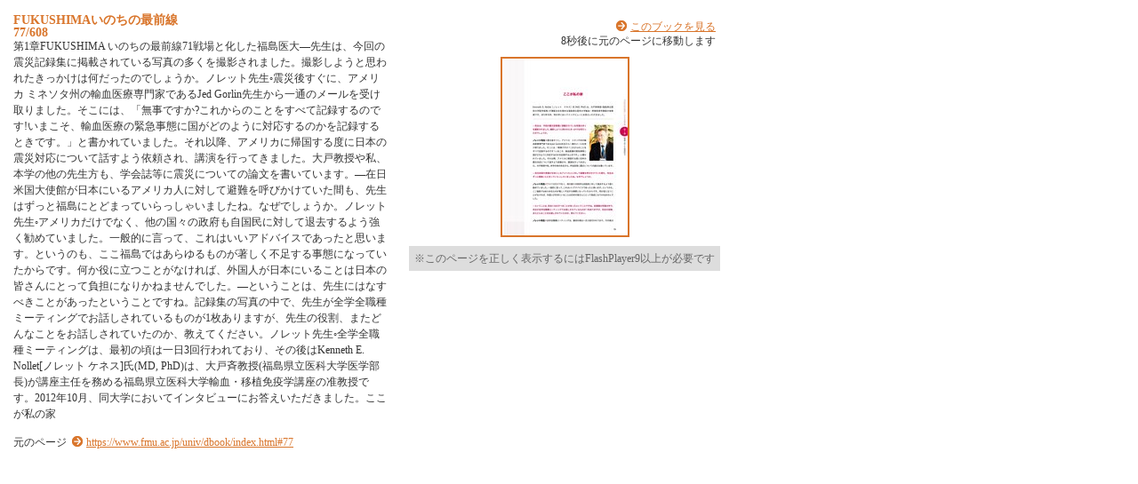

--- FILE ---
content_type: text/html
request_url: https://www.fmu.ac.jp/univ/dbook/pageindices/index77.html
body_size: 7276
content:
<!DOCTYPE HTML PUBLIC "-//W3C//DTD HTML 4.01 Transitional//EN" "http://www.w3.org/TR/html4/loose.dtd">
<html lang="ja">
  <head>
    <meta http-equiv="Content-Type" content="text/html; charset=utf-8" />
    <meta http-equiv="content-style-type" content="text/css" />
    <title>
      FUKUSHIMAいのちの最前線 77/608
    </title>
    <meta http-equiv="Generator" content="FLIPPER-Maker3.9.6@LOGOSWARE" />
    <meta name="description" content="LOGOSWARE FLIPPER" />
    <meta name="keywords" content="LOGOSWARE FLIPPER" />
    <link rel="stylesheet" href="index.css" type="text/css" />
    <script type="text/javascript" src="js/jquery-1.4.2.min.js"></script>
    <script type="text/javascript" src="../swfobject/swfobject.js"></script>
    <script type="text/javascript" src="../swfaddress/swfaddress.js"></script>
    <script type="text/javascript" src="../flipper3js/flipper3util.js"></script>
    <script type="text/javascript">
    <!--
    
    var moveUrl = ""
    var searchText = "";
    
	$(function(){
		$(document).ready(function(){
	    	searchText = $("#searchText").text()
	    	var ignoreBookTitleArray = new Array();
	    	var ignoreBookTitleHURL = "";
	    	var searchKeywords = getKeywordArray(document.referrer);
	
	    	for(j = 0;j<searchKeywords.length;j++){
	    		var re = new RegExp(searchKeywords[j], "gi");
	    		if(searchText.match(re)){
	    			ignoreBookTitleArray.push(encodeURI(searchKeywords[j]));
	    		}
	    	}
	    	if(ignoreBookTitleArray.length>0){
	    		ignoreBookTitleHURL = "?highlightwords="+ ignoreBookTitleArray.join("%2C");
	    	}else{
	    		ignoreBookTitleHURL = "";
	    	}
	    	
	    	setHighlight(getKeywordArray(document.referrer));
	    	$("#bookTitle").html("<a href='../index.html"+ignoreBookTitleHURL+"#77'>"+$("#bookTitle").html()+"</a>")
	    	$("p.textr").prepend("&nbsp;&nbsp;<a href='../index.html"+ignoreBookTitleHURL+"#77'>このブックを見る</a><br />")
	    	$("#content").click(function(){
	    		location.href = '../index.html'+ignoreBookTitleHURL+'#77'
	    	});
	    	
	    	var mydir = location.href;
			var splitedArray = mydir.split("/");
 			var bookUrl = new Array();
            for(i = 0;i<splitedArray.length-2;i++) {
				bookUrl += splitedArray[i] + "/";
			}
			bookUrl += "index.html"+ignoreBookTitleHURL+"#77";
 			$("p.moto").append('<a href="'+bookUrl+'">'+bookUrl+'</a>')
 			moveUrl = "../index.html"+ignoreBookTitleHURL+"#77";
 			
 			
		});
		
	});
	// -->
</script>
  </head>
  <body>
    <div id="box_main">
      <div id="box_text">
        <h1>
          <div id="bookTitle">
            FUKUSHIMAいのちの最前線
          </div>77/608
        </h1>

        <div id="searchText">
          第1章FUKUSHIMA いのちの最前線71戦場と化した福島医大—先生は、今回の震災記録集に掲載されている写真の多くを撮影されました。撮影しようと思われたきっかけは何だったのでしょうか。ノレット先生◦震災後すぐに、アメリカ ミネソタ州の輸血医療専門家であるJed Gorlin先生から一通のメールを受け取りました。そこには、「無事ですか?これからのことをすべて記録するのです!いまこそ、輸血医療の緊急事態に国がどのように対応するのかを記録するときです。」と書かれていました。それ以降、アメリカに帰国する度に日本の震災対応について話すよう依頼され、講演を行ってきました。大戸教授や私、本学の他の先生方も、学会誌等に震災についての論文を書いています。—在日米国大使館が日本にいるアメリカ人に対して避難を呼びかけていた間も、先生はずっと福島にとどまっていらっしゃいましたね。なぜでしょうか。ノレット先生◦アメリカだけでなく、他の国々の政府も自国民に対して退去するよう強く勧めていました。一般的に言って、これはいいアドバイスであったと思います。というのも、ここ福島ではあらゆるものが著しく不足する事態になっていたからです。何か役に立つことがなければ、外国人が日本にいることは日本の皆さんにとって負担になりかねませんでした。―ということは、先生にはなすべきことがあったということですね。記録集の写真の中で、先生が全学全職種ミーティングでお話しされているものが1枚ありますが、先生の役割、またどんなことをお話しされていたのか、教えてください。ノレット先生◦全学全職種ミーティングは、最初の頃は一日3回行われており、その後はKenneth E. Nollet[ノレット ケネス]氏(MD, PhD)は、大戸斉教授(福島県立医科大学医学部長)が講座主任を務める福島県立医科大学輸血・移植免疫学講座の准教授です。2012年10月、同大学においてインタビューにお答えいただきました。ここが私の家
        </div>

        <p class="moto">
          元のページ&nbsp;
          
        </p>
      </div>
      <!-- /box_text -->
      <!--タイトル・本文ここまで-->
      <!--ブック-->
      <div id="box_book">
        <p class="textr">
          
          <span id="timeRemain">10</span>秒後に元のページに移動します
        </p>

        <div id="content" align="center">
          <a>
          <img src="../page77/thumbnail.jpg">
          </a>
          <p class="textCaution">※このページを正しく表示するにはFlashPlayer9以上が必要です</p>
        </div>
        <!-- /content -->

        <script type="text/javascript">
          // <![CDATA[
            var so = new SWFObject('previewskin.swf', 'previewskin', '350', '300', '9.0.20', '#ffffff');
            so.useExpressInstall('../swfobject/expressinstall.swf');       
            so.addVariable("bookPath", "../");
            so.addVariable("page", "77");
            so.addVariable("highlightwords",getDecodeHighlightwords(getKeywordEncodedString(document.referrer)));
            so.addParam('allowfullscreen','true');
            so.write('content');
        // ]]>
        </script>

      </div>
      <!-- /box_book -->
      <!--ブックここまで-->
    </div>
    <!--大枠boxここまで-->
<script type="text/javascript">
      <!--

//一定時間でジャンプ
  var secCount = 10;
  var timerID = setTimeout("passSecond();",1000);

  function passSecond(){
      clearTimeout(timerID);
      secCount--;
      if (/MSIE/.test(navigator.userAgent)){
        document.getElementById("timeRemain").innerText = secCount;
      } else if (/Firefox/.test(navigator.userAgent)){
        document.getElementById("timeRemain").textContent = secCount;
      }else{
        document.getElementById("timeRemain").innerText = secCount;
      }
      if(secCount==0){
        location.href = moveUrl;
      }else{
        timerID = setTimeout("passSecond();",1000);
      }
  }
// -->
    </script>
  </body>
</html>
